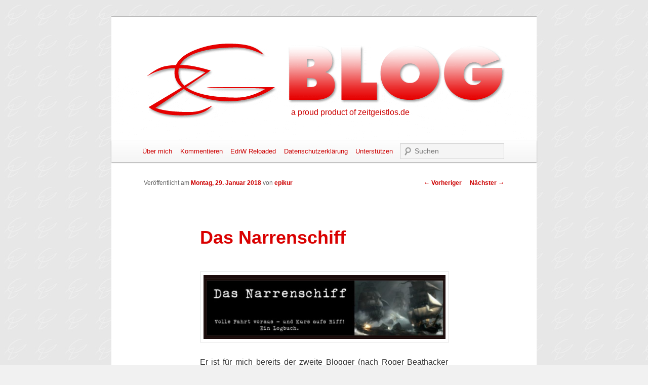

--- FILE ---
content_type: text/html; charset=UTF-8
request_url: http://www.zeitgeistlos.de/zgblog/2018/das-narrenschiff/
body_size: 12737
content:
<!DOCTYPE html>
<!--[if IE 6]>
<html id="ie6" lang="de">
<![endif]-->
<!--[if IE 7]>
<html id="ie7" lang="de">
<![endif]-->
<!--[if IE 8]>
<html id="ie8" lang="de">
<![endif]-->
<!--[if !(IE 6) | !(IE 7) | !(IE 8)  ]><!-->
<html lang="de">
<!--<![endif]-->
<head>
<meta charset="UTF-8" />
<meta name="viewport" content="width=device-width" />
<title>Das Narrenschiff | ZG Blog</title>
<link rel="profile" href="http://gmpg.org/xfn/11" />
<link rel="stylesheet" type="text/css" media="all" href="http://www.zeitgeistlos.de/zgblog/wp-content/themes/twentyeleven-zg/style.css" />
<link rel="pingback" href="http://www.zeitgeistlos.de/zgblog/xmlrpc.php" />
<!--[if lt IE 9]>
<script src="http://www.zeitgeistlos.de/zgblog/wp-content/themes/twentyeleven/js/html5.js" type="text/javascript"></script>
<![endif]-->
<meta name='robots' content='max-image-preview:large' />
	<style>img:is([sizes="auto" i], [sizes^="auto," i]) { contain-intrinsic-size: 3000px 1500px }</style>
	<link rel="alternate" type="application/rss+xml" title="ZG Blog &raquo; Feed" href="https://www.zeitgeistlos.de/zgblog/feed/" />
<link rel="alternate" type="application/rss+xml" title="ZG Blog &raquo; Kommentar-Feed" href="https://www.zeitgeistlos.de/zgblog/comments/feed/" />
<link rel="alternate" type="application/rss+xml" title="ZG Blog &raquo; Das Narrenschiff-Kommentar-Feed" href="https://www.zeitgeistlos.de/zgblog/2018/das-narrenschiff/feed/" />
<script type="text/javascript">
/* <![CDATA[ */
window._wpemojiSettings = {"baseUrl":"https:\/\/s.w.org\/images\/core\/emoji\/16.0.1\/72x72\/","ext":".png","svgUrl":"https:\/\/s.w.org\/images\/core\/emoji\/16.0.1\/svg\/","svgExt":".svg","source":{"concatemoji":"http:\/\/www.zeitgeistlos.de\/zgblog\/wp-includes\/js\/wp-emoji-release.min.js?ver=6.8.3"}};
/*! This file is auto-generated */
!function(s,n){var o,i,e;function c(e){try{var t={supportTests:e,timestamp:(new Date).valueOf()};sessionStorage.setItem(o,JSON.stringify(t))}catch(e){}}function p(e,t,n){e.clearRect(0,0,e.canvas.width,e.canvas.height),e.fillText(t,0,0);var t=new Uint32Array(e.getImageData(0,0,e.canvas.width,e.canvas.height).data),a=(e.clearRect(0,0,e.canvas.width,e.canvas.height),e.fillText(n,0,0),new Uint32Array(e.getImageData(0,0,e.canvas.width,e.canvas.height).data));return t.every(function(e,t){return e===a[t]})}function u(e,t){e.clearRect(0,0,e.canvas.width,e.canvas.height),e.fillText(t,0,0);for(var n=e.getImageData(16,16,1,1),a=0;a<n.data.length;a++)if(0!==n.data[a])return!1;return!0}function f(e,t,n,a){switch(t){case"flag":return n(e,"\ud83c\udff3\ufe0f\u200d\u26a7\ufe0f","\ud83c\udff3\ufe0f\u200b\u26a7\ufe0f")?!1:!n(e,"\ud83c\udde8\ud83c\uddf6","\ud83c\udde8\u200b\ud83c\uddf6")&&!n(e,"\ud83c\udff4\udb40\udc67\udb40\udc62\udb40\udc65\udb40\udc6e\udb40\udc67\udb40\udc7f","\ud83c\udff4\u200b\udb40\udc67\u200b\udb40\udc62\u200b\udb40\udc65\u200b\udb40\udc6e\u200b\udb40\udc67\u200b\udb40\udc7f");case"emoji":return!a(e,"\ud83e\udedf")}return!1}function g(e,t,n,a){var r="undefined"!=typeof WorkerGlobalScope&&self instanceof WorkerGlobalScope?new OffscreenCanvas(300,150):s.createElement("canvas"),o=r.getContext("2d",{willReadFrequently:!0}),i=(o.textBaseline="top",o.font="600 32px Arial",{});return e.forEach(function(e){i[e]=t(o,e,n,a)}),i}function t(e){var t=s.createElement("script");t.src=e,t.defer=!0,s.head.appendChild(t)}"undefined"!=typeof Promise&&(o="wpEmojiSettingsSupports",i=["flag","emoji"],n.supports={everything:!0,everythingExceptFlag:!0},e=new Promise(function(e){s.addEventListener("DOMContentLoaded",e,{once:!0})}),new Promise(function(t){var n=function(){try{var e=JSON.parse(sessionStorage.getItem(o));if("object"==typeof e&&"number"==typeof e.timestamp&&(new Date).valueOf()<e.timestamp+604800&&"object"==typeof e.supportTests)return e.supportTests}catch(e){}return null}();if(!n){if("undefined"!=typeof Worker&&"undefined"!=typeof OffscreenCanvas&&"undefined"!=typeof URL&&URL.createObjectURL&&"undefined"!=typeof Blob)try{var e="postMessage("+g.toString()+"("+[JSON.stringify(i),f.toString(),p.toString(),u.toString()].join(",")+"));",a=new Blob([e],{type:"text/javascript"}),r=new Worker(URL.createObjectURL(a),{name:"wpTestEmojiSupports"});return void(r.onmessage=function(e){c(n=e.data),r.terminate(),t(n)})}catch(e){}c(n=g(i,f,p,u))}t(n)}).then(function(e){for(var t in e)n.supports[t]=e[t],n.supports.everything=n.supports.everything&&n.supports[t],"flag"!==t&&(n.supports.everythingExceptFlag=n.supports.everythingExceptFlag&&n.supports[t]);n.supports.everythingExceptFlag=n.supports.everythingExceptFlag&&!n.supports.flag,n.DOMReady=!1,n.readyCallback=function(){n.DOMReady=!0}}).then(function(){return e}).then(function(){var e;n.supports.everything||(n.readyCallback(),(e=n.source||{}).concatemoji?t(e.concatemoji):e.wpemoji&&e.twemoji&&(t(e.twemoji),t(e.wpemoji)))}))}((window,document),window._wpemojiSettings);
/* ]]> */
</script>
<link rel='stylesheet' id='pmb_common-css' href='http://www.zeitgeistlos.de/zgblog/wp-content/plugins/print-my-blog/assets/styles/pmb-common.css?ver=1761302265' type='text/css' media='all' />
<style id='wp-emoji-styles-inline-css' type='text/css'>

	img.wp-smiley, img.emoji {
		display: inline !important;
		border: none !important;
		box-shadow: none !important;
		height: 1em !important;
		width: 1em !important;
		margin: 0 0.07em !important;
		vertical-align: -0.1em !important;
		background: none !important;
		padding: 0 !important;
	}
</style>
<link rel='stylesheet' id='wp-block-library-css' href='http://www.zeitgeistlos.de/zgblog/wp-includes/css/dist/block-library/style.min.css?ver=6.8.3' type='text/css' media='all' />
<style id='wp-block-library-theme-inline-css' type='text/css'>
.wp-block-audio :where(figcaption){color:#555;font-size:13px;text-align:center}.is-dark-theme .wp-block-audio :where(figcaption){color:#ffffffa6}.wp-block-audio{margin:0 0 1em}.wp-block-code{border:1px solid #ccc;border-radius:4px;font-family:Menlo,Consolas,monaco,monospace;padding:.8em 1em}.wp-block-embed :where(figcaption){color:#555;font-size:13px;text-align:center}.is-dark-theme .wp-block-embed :where(figcaption){color:#ffffffa6}.wp-block-embed{margin:0 0 1em}.blocks-gallery-caption{color:#555;font-size:13px;text-align:center}.is-dark-theme .blocks-gallery-caption{color:#ffffffa6}:root :where(.wp-block-image figcaption){color:#555;font-size:13px;text-align:center}.is-dark-theme :root :where(.wp-block-image figcaption){color:#ffffffa6}.wp-block-image{margin:0 0 1em}.wp-block-pullquote{border-bottom:4px solid;border-top:4px solid;color:currentColor;margin-bottom:1.75em}.wp-block-pullquote cite,.wp-block-pullquote footer,.wp-block-pullquote__citation{color:currentColor;font-size:.8125em;font-style:normal;text-transform:uppercase}.wp-block-quote{border-left:.25em solid;margin:0 0 1.75em;padding-left:1em}.wp-block-quote cite,.wp-block-quote footer{color:currentColor;font-size:.8125em;font-style:normal;position:relative}.wp-block-quote:where(.has-text-align-right){border-left:none;border-right:.25em solid;padding-left:0;padding-right:1em}.wp-block-quote:where(.has-text-align-center){border:none;padding-left:0}.wp-block-quote.is-large,.wp-block-quote.is-style-large,.wp-block-quote:where(.is-style-plain){border:none}.wp-block-search .wp-block-search__label{font-weight:700}.wp-block-search__button{border:1px solid #ccc;padding:.375em .625em}:where(.wp-block-group.has-background){padding:1.25em 2.375em}.wp-block-separator.has-css-opacity{opacity:.4}.wp-block-separator{border:none;border-bottom:2px solid;margin-left:auto;margin-right:auto}.wp-block-separator.has-alpha-channel-opacity{opacity:1}.wp-block-separator:not(.is-style-wide):not(.is-style-dots){width:100px}.wp-block-separator.has-background:not(.is-style-dots){border-bottom:none;height:1px}.wp-block-separator.has-background:not(.is-style-wide):not(.is-style-dots){height:2px}.wp-block-table{margin:0 0 1em}.wp-block-table td,.wp-block-table th{word-break:normal}.wp-block-table :where(figcaption){color:#555;font-size:13px;text-align:center}.is-dark-theme .wp-block-table :where(figcaption){color:#ffffffa6}.wp-block-video :where(figcaption){color:#555;font-size:13px;text-align:center}.is-dark-theme .wp-block-video :where(figcaption){color:#ffffffa6}.wp-block-video{margin:0 0 1em}:root :where(.wp-block-template-part.has-background){margin-bottom:0;margin-top:0;padding:1.25em 2.375em}
</style>
<style id='classic-theme-styles-inline-css' type='text/css'>
/*! This file is auto-generated */
.wp-block-button__link{color:#fff;background-color:#32373c;border-radius:9999px;box-shadow:none;text-decoration:none;padding:calc(.667em + 2px) calc(1.333em + 2px);font-size:1.125em}.wp-block-file__button{background:#32373c;color:#fff;text-decoration:none}
</style>
<link rel='stylesheet' id='gutenberg-pdfjs-css' href='http://www.zeitgeistlos.de/zgblog/wp-content/plugins/pdfjs-viewer-shortcode/inc/../blocks/dist/style.css?ver=2.2.3' type='text/css' media='all' />
<link rel='stylesheet' id='pmb-select2-css' href='http://www.zeitgeistlos.de/zgblog/wp-content/plugins/print-my-blog/assets/styles/libs/select2.min.css?ver=4.0.6' type='text/css' media='all' />
<link rel='stylesheet' id='pmb-jquery-ui-css' href='http://www.zeitgeistlos.de/zgblog/wp-content/plugins/print-my-blog/assets/styles/libs/jquery-ui/jquery-ui.min.css?ver=1.11.4' type='text/css' media='all' />
<link rel='stylesheet' id='pmb-setup-page-css' href='http://www.zeitgeistlos.de/zgblog/wp-content/plugins/print-my-blog/assets/styles/setup-page.css?ver=1761302265' type='text/css' media='all' />
<style id='global-styles-inline-css' type='text/css'>
:root{--wp--preset--aspect-ratio--square: 1;--wp--preset--aspect-ratio--4-3: 4/3;--wp--preset--aspect-ratio--3-4: 3/4;--wp--preset--aspect-ratio--3-2: 3/2;--wp--preset--aspect-ratio--2-3: 2/3;--wp--preset--aspect-ratio--16-9: 16/9;--wp--preset--aspect-ratio--9-16: 9/16;--wp--preset--color--black: #000;--wp--preset--color--cyan-bluish-gray: #abb8c3;--wp--preset--color--white: #fff;--wp--preset--color--pale-pink: #f78da7;--wp--preset--color--vivid-red: #cf2e2e;--wp--preset--color--luminous-vivid-orange: #ff6900;--wp--preset--color--luminous-vivid-amber: #fcb900;--wp--preset--color--light-green-cyan: #7bdcb5;--wp--preset--color--vivid-green-cyan: #00d084;--wp--preset--color--pale-cyan-blue: #8ed1fc;--wp--preset--color--vivid-cyan-blue: #0693e3;--wp--preset--color--vivid-purple: #9b51e0;--wp--preset--color--blue: #1982d1;--wp--preset--color--dark-gray: #373737;--wp--preset--color--medium-gray: #666;--wp--preset--color--light-gray: #e2e2e2;--wp--preset--gradient--vivid-cyan-blue-to-vivid-purple: linear-gradient(135deg,rgba(6,147,227,1) 0%,rgb(155,81,224) 100%);--wp--preset--gradient--light-green-cyan-to-vivid-green-cyan: linear-gradient(135deg,rgb(122,220,180) 0%,rgb(0,208,130) 100%);--wp--preset--gradient--luminous-vivid-amber-to-luminous-vivid-orange: linear-gradient(135deg,rgba(252,185,0,1) 0%,rgba(255,105,0,1) 100%);--wp--preset--gradient--luminous-vivid-orange-to-vivid-red: linear-gradient(135deg,rgba(255,105,0,1) 0%,rgb(207,46,46) 100%);--wp--preset--gradient--very-light-gray-to-cyan-bluish-gray: linear-gradient(135deg,rgb(238,238,238) 0%,rgb(169,184,195) 100%);--wp--preset--gradient--cool-to-warm-spectrum: linear-gradient(135deg,rgb(74,234,220) 0%,rgb(151,120,209) 20%,rgb(207,42,186) 40%,rgb(238,44,130) 60%,rgb(251,105,98) 80%,rgb(254,248,76) 100%);--wp--preset--gradient--blush-light-purple: linear-gradient(135deg,rgb(255,206,236) 0%,rgb(152,150,240) 100%);--wp--preset--gradient--blush-bordeaux: linear-gradient(135deg,rgb(254,205,165) 0%,rgb(254,45,45) 50%,rgb(107,0,62) 100%);--wp--preset--gradient--luminous-dusk: linear-gradient(135deg,rgb(255,203,112) 0%,rgb(199,81,192) 50%,rgb(65,88,208) 100%);--wp--preset--gradient--pale-ocean: linear-gradient(135deg,rgb(255,245,203) 0%,rgb(182,227,212) 50%,rgb(51,167,181) 100%);--wp--preset--gradient--electric-grass: linear-gradient(135deg,rgb(202,248,128) 0%,rgb(113,206,126) 100%);--wp--preset--gradient--midnight: linear-gradient(135deg,rgb(2,3,129) 0%,rgb(40,116,252) 100%);--wp--preset--font-size--small: 13px;--wp--preset--font-size--medium: 20px;--wp--preset--font-size--large: 36px;--wp--preset--font-size--x-large: 42px;--wp--preset--spacing--20: 0.44rem;--wp--preset--spacing--30: 0.67rem;--wp--preset--spacing--40: 1rem;--wp--preset--spacing--50: 1.5rem;--wp--preset--spacing--60: 2.25rem;--wp--preset--spacing--70: 3.38rem;--wp--preset--spacing--80: 5.06rem;--wp--preset--shadow--natural: 6px 6px 9px rgba(0, 0, 0, 0.2);--wp--preset--shadow--deep: 12px 12px 50px rgba(0, 0, 0, 0.4);--wp--preset--shadow--sharp: 6px 6px 0px rgba(0, 0, 0, 0.2);--wp--preset--shadow--outlined: 6px 6px 0px -3px rgba(255, 255, 255, 1), 6px 6px rgba(0, 0, 0, 1);--wp--preset--shadow--crisp: 6px 6px 0px rgba(0, 0, 0, 1);}:where(.is-layout-flex){gap: 0.5em;}:where(.is-layout-grid){gap: 0.5em;}body .is-layout-flex{display: flex;}.is-layout-flex{flex-wrap: wrap;align-items: center;}.is-layout-flex > :is(*, div){margin: 0;}body .is-layout-grid{display: grid;}.is-layout-grid > :is(*, div){margin: 0;}:where(.wp-block-columns.is-layout-flex){gap: 2em;}:where(.wp-block-columns.is-layout-grid){gap: 2em;}:where(.wp-block-post-template.is-layout-flex){gap: 1.25em;}:where(.wp-block-post-template.is-layout-grid){gap: 1.25em;}.has-black-color{color: var(--wp--preset--color--black) !important;}.has-cyan-bluish-gray-color{color: var(--wp--preset--color--cyan-bluish-gray) !important;}.has-white-color{color: var(--wp--preset--color--white) !important;}.has-pale-pink-color{color: var(--wp--preset--color--pale-pink) !important;}.has-vivid-red-color{color: var(--wp--preset--color--vivid-red) !important;}.has-luminous-vivid-orange-color{color: var(--wp--preset--color--luminous-vivid-orange) !important;}.has-luminous-vivid-amber-color{color: var(--wp--preset--color--luminous-vivid-amber) !important;}.has-light-green-cyan-color{color: var(--wp--preset--color--light-green-cyan) !important;}.has-vivid-green-cyan-color{color: var(--wp--preset--color--vivid-green-cyan) !important;}.has-pale-cyan-blue-color{color: var(--wp--preset--color--pale-cyan-blue) !important;}.has-vivid-cyan-blue-color{color: var(--wp--preset--color--vivid-cyan-blue) !important;}.has-vivid-purple-color{color: var(--wp--preset--color--vivid-purple) !important;}.has-black-background-color{background-color: var(--wp--preset--color--black) !important;}.has-cyan-bluish-gray-background-color{background-color: var(--wp--preset--color--cyan-bluish-gray) !important;}.has-white-background-color{background-color: var(--wp--preset--color--white) !important;}.has-pale-pink-background-color{background-color: var(--wp--preset--color--pale-pink) !important;}.has-vivid-red-background-color{background-color: var(--wp--preset--color--vivid-red) !important;}.has-luminous-vivid-orange-background-color{background-color: var(--wp--preset--color--luminous-vivid-orange) !important;}.has-luminous-vivid-amber-background-color{background-color: var(--wp--preset--color--luminous-vivid-amber) !important;}.has-light-green-cyan-background-color{background-color: var(--wp--preset--color--light-green-cyan) !important;}.has-vivid-green-cyan-background-color{background-color: var(--wp--preset--color--vivid-green-cyan) !important;}.has-pale-cyan-blue-background-color{background-color: var(--wp--preset--color--pale-cyan-blue) !important;}.has-vivid-cyan-blue-background-color{background-color: var(--wp--preset--color--vivid-cyan-blue) !important;}.has-vivid-purple-background-color{background-color: var(--wp--preset--color--vivid-purple) !important;}.has-black-border-color{border-color: var(--wp--preset--color--black) !important;}.has-cyan-bluish-gray-border-color{border-color: var(--wp--preset--color--cyan-bluish-gray) !important;}.has-white-border-color{border-color: var(--wp--preset--color--white) !important;}.has-pale-pink-border-color{border-color: var(--wp--preset--color--pale-pink) !important;}.has-vivid-red-border-color{border-color: var(--wp--preset--color--vivid-red) !important;}.has-luminous-vivid-orange-border-color{border-color: var(--wp--preset--color--luminous-vivid-orange) !important;}.has-luminous-vivid-amber-border-color{border-color: var(--wp--preset--color--luminous-vivid-amber) !important;}.has-light-green-cyan-border-color{border-color: var(--wp--preset--color--light-green-cyan) !important;}.has-vivid-green-cyan-border-color{border-color: var(--wp--preset--color--vivid-green-cyan) !important;}.has-pale-cyan-blue-border-color{border-color: var(--wp--preset--color--pale-cyan-blue) !important;}.has-vivid-cyan-blue-border-color{border-color: var(--wp--preset--color--vivid-cyan-blue) !important;}.has-vivid-purple-border-color{border-color: var(--wp--preset--color--vivid-purple) !important;}.has-vivid-cyan-blue-to-vivid-purple-gradient-background{background: var(--wp--preset--gradient--vivid-cyan-blue-to-vivid-purple) !important;}.has-light-green-cyan-to-vivid-green-cyan-gradient-background{background: var(--wp--preset--gradient--light-green-cyan-to-vivid-green-cyan) !important;}.has-luminous-vivid-amber-to-luminous-vivid-orange-gradient-background{background: var(--wp--preset--gradient--luminous-vivid-amber-to-luminous-vivid-orange) !important;}.has-luminous-vivid-orange-to-vivid-red-gradient-background{background: var(--wp--preset--gradient--luminous-vivid-orange-to-vivid-red) !important;}.has-very-light-gray-to-cyan-bluish-gray-gradient-background{background: var(--wp--preset--gradient--very-light-gray-to-cyan-bluish-gray) !important;}.has-cool-to-warm-spectrum-gradient-background{background: var(--wp--preset--gradient--cool-to-warm-spectrum) !important;}.has-blush-light-purple-gradient-background{background: var(--wp--preset--gradient--blush-light-purple) !important;}.has-blush-bordeaux-gradient-background{background: var(--wp--preset--gradient--blush-bordeaux) !important;}.has-luminous-dusk-gradient-background{background: var(--wp--preset--gradient--luminous-dusk) !important;}.has-pale-ocean-gradient-background{background: var(--wp--preset--gradient--pale-ocean) !important;}.has-electric-grass-gradient-background{background: var(--wp--preset--gradient--electric-grass) !important;}.has-midnight-gradient-background{background: var(--wp--preset--gradient--midnight) !important;}.has-small-font-size{font-size: var(--wp--preset--font-size--small) !important;}.has-medium-font-size{font-size: var(--wp--preset--font-size--medium) !important;}.has-large-font-size{font-size: var(--wp--preset--font-size--large) !important;}.has-x-large-font-size{font-size: var(--wp--preset--font-size--x-large) !important;}
:where(.wp-block-post-template.is-layout-flex){gap: 1.25em;}:where(.wp-block-post-template.is-layout-grid){gap: 1.25em;}
:where(.wp-block-columns.is-layout-flex){gap: 2em;}:where(.wp-block-columns.is-layout-grid){gap: 2em;}
:root :where(.wp-block-pullquote){font-size: 1.5em;line-height: 1.6;}
</style>
<link rel='stylesheet' id='wp-monalisa-css' href='http://www.zeitgeistlos.de/zgblog/wp-content/plugins/wp-monalisa/wp-monalisa-default.css?ver=9999' type='text/css' media='all' />
<link rel='stylesheet' id='twentyeleven-block-style-css' href='http://www.zeitgeistlos.de/zgblog/wp-content/themes/twentyeleven/blocks.css?ver=20240703' type='text/css' media='all' />
<link rel='stylesheet' id='wp-pagenavi-css' href='http://www.zeitgeistlos.de/zgblog/wp-content/plugins/wp-pagenavi/pagenavi-css.css?ver=2.70' type='text/css' media='all' />
<style id='wp-typography-custom-inline-css' type='text/css'>
sup{vertical-align: 60%;font-size: 75%;line-height: 50%}sub{vertical-align: -10%;font-size: 75%;line-height: 100%}.amp{font-family: Baskerville, "Goudy Old Style", "Palatino", "Book Antiqua", "Warnock Pro", serif;font-weight: normal;font-style: italic;font-size: 1.1em;line-height: 1em}.caps{font-size: 96%}.dquo{margin-left:-.40em}.quo{margin-left:-.2em}
</style>
<style id='wp-typography-safari-font-workaround-inline-css' type='text/css'>
body {-webkit-font-feature-settings: "liga";font-feature-settings: "liga";-ms-font-feature-settings: normal;}
</style>
<script type="text/javascript" src="http://www.zeitgeistlos.de/zgblog/wp-includes/js/jquery/jquery.min.js?ver=3.7.1" id="jquery-core-js"></script>
<script type="text/javascript" src="http://www.zeitgeistlos.de/zgblog/wp-includes/js/jquery/jquery-migrate.min.js?ver=3.4.1" id="jquery-migrate-js"></script>
<script type="text/javascript" src="http://www.zeitgeistlos.de/zgblog/wp-content/plugins/wp-monalisa/wpml_script.js?ver=9999" id="wpml_script-js"></script>
<script type="text/javascript" async src="http://www.zeitgeistlos.de/zgblog/wp-content/plugins/burst-statistics/helpers/timeme/timeme.min.js?ver=1761298493" id="burst-timeme-js"></script>
<script type="text/javascript" id="burst-js-extra">
/* <![CDATA[ */
var burst = {"tracking":{"isInitialHit":true,"lastUpdateTimestamp":0,"beacon_url":"http:\/\/www.zeitgeistlos.de\/zgblog\/wp-content\/plugins\/burst-statistics\/endpoint.php","ajaxUrl":"https:\/\/www.zeitgeistlos.de\/zgblog\/wp-admin\/admin-ajax.php"},"options":{"cookieless":0,"pageUrl":"https:\/\/www.zeitgeistlos.de\/zgblog\/2018\/das-narrenschiff\/","beacon_enabled":1,"do_not_track":0,"enable_turbo_mode":0,"track_url_change":0,"cookie_retention_days":30,"debug":0},"goals":{"completed":[],"scriptUrl":"http:\/\/www.zeitgeistlos.de\/zgblog\/wp-content\/plugins\/burst-statistics\/\/assets\/js\/build\/burst-goals.js?v=1761298493","active":[]},"cache":{"uid":null,"fingerprint":null,"isUserAgent":null,"isDoNotTrack":null,"useCookies":null}};
/* ]]> */
</script>
<script type="text/javascript" async src="http://www.zeitgeistlos.de/zgblog/wp-content/plugins/burst-statistics/assets/js/build/burst.min.js?ver=1761298493" id="burst-js"></script>
<link rel="https://api.w.org/" href="https://www.zeitgeistlos.de/zgblog/wp-json/" /><link rel="alternate" title="JSON" type="application/json" href="https://www.zeitgeistlos.de/zgblog/wp-json/wp/v2/posts/24109" /><link rel="EditURI" type="application/rsd+xml" title="RSD" href="https://www.zeitgeistlos.de/zgblog/xmlrpc.php?rsd" />
<meta name="generator" content="WordPress 6.8.3" />
<link rel="canonical" href="https://www.zeitgeistlos.de/zgblog/2018/das-narrenschiff/" />
<link rel='shortlink' href='https://www.zeitgeistlos.de/zgblog/?p=24109' />
<link rel="alternate" title="oEmbed (JSON)" type="application/json+oembed" href="https://www.zeitgeistlos.de/zgblog/wp-json/oembed/1.0/embed?url=https%3A%2F%2Fwww.zeitgeistlos.de%2Fzgblog%2F2018%2Fdas-narrenschiff%2F" />
<link rel="alternate" title="oEmbed (XML)" type="text/xml+oembed" href="https://www.zeitgeistlos.de/zgblog/wp-json/oembed/1.0/embed?url=https%3A%2F%2Fwww.zeitgeistlos.de%2Fzgblog%2F2018%2Fdas-narrenschiff%2F&#038;format=xml" />
<style data-context="foundation-flickity-css">/*! Flickity v2.0.2
http://flickity.metafizzy.co
---------------------------------------------- */.flickity-enabled{position:relative}.flickity-enabled:focus{outline:0}.flickity-viewport{overflow:hidden;position:relative;height:100%}.flickity-slider{position:absolute;width:100%;height:100%}.flickity-enabled.is-draggable{-webkit-tap-highlight-color:transparent;tap-highlight-color:transparent;-webkit-user-select:none;-moz-user-select:none;-ms-user-select:none;user-select:none}.flickity-enabled.is-draggable .flickity-viewport{cursor:move;cursor:-webkit-grab;cursor:grab}.flickity-enabled.is-draggable .flickity-viewport.is-pointer-down{cursor:-webkit-grabbing;cursor:grabbing}.flickity-prev-next-button{position:absolute;top:50%;width:44px;height:44px;border:none;border-radius:50%;background:#fff;background:hsla(0,0%,100%,.75);cursor:pointer;-webkit-transform:translateY(-50%);transform:translateY(-50%)}.flickity-prev-next-button:hover{background:#fff}.flickity-prev-next-button:focus{outline:0;box-shadow:0 0 0 5px #09f}.flickity-prev-next-button:active{opacity:.6}.flickity-prev-next-button.previous{left:10px}.flickity-prev-next-button.next{right:10px}.flickity-rtl .flickity-prev-next-button.previous{left:auto;right:10px}.flickity-rtl .flickity-prev-next-button.next{right:auto;left:10px}.flickity-prev-next-button:disabled{opacity:.3;cursor:auto}.flickity-prev-next-button svg{position:absolute;left:20%;top:20%;width:60%;height:60%}.flickity-prev-next-button .arrow{fill:#333}.flickity-page-dots{position:absolute;width:100%;bottom:-25px;padding:0;margin:0;list-style:none;text-align:center;line-height:1}.flickity-rtl .flickity-page-dots{direction:rtl}.flickity-page-dots .dot{display:inline-block;width:10px;height:10px;margin:0 8px;background:#333;border-radius:50%;opacity:.25;cursor:pointer}.flickity-page-dots .dot.is-selected{opacity:1}</style><style data-context="foundation-slideout-css">.slideout-menu{position:fixed;left:0;top:0;bottom:0;right:auto;z-index:0;width:256px;overflow-y:auto;-webkit-overflow-scrolling:touch;display:none}.slideout-menu.pushit-right{left:auto;right:0}.slideout-panel{position:relative;z-index:1;will-change:transform}.slideout-open,.slideout-open .slideout-panel,.slideout-open body{overflow:hidden}.slideout-open .slideout-menu{display:block}.pushit{display:none}</style>	<style>
		/* Link color */
		a,
		#site-title a:focus,
		#site-title a:hover,
		#site-title a:active,
		.entry-title a:hover,
		.entry-title a:focus,
		.entry-title a:active,
		.widget_twentyeleven_ephemera .comments-link a:hover,
		section.recent-posts .other-recent-posts a[rel="bookmark"]:hover,
		section.recent-posts .other-recent-posts .comments-link a:hover,
		.format-image footer.entry-meta a:hover,
		#site-generator a:hover {
			color: #cc0000;
		}
		section.recent-posts .other-recent-posts .comments-link a:hover {
			border-color: #cc0000;
		}
		article.feature-image.small .entry-summary p a:hover,
		.entry-header .comments-link a:hover,
		.entry-header .comments-link a:focus,
		.entry-header .comments-link a:active,
		.feature-slider a.active {
			background-color: #cc0000;
		}
	</style>
	<style type="text/css">.recentcomments a{display:inline !important;padding:0 !important;margin:0 !important;}</style>		<style type="text/css" id="twentyeleven-header-css">
				#site-title,
		#site-description {
			position: absolute;
			clip-path: inset(50%);
		}
				</style>
		<style type="text/css" id="custom-background-css">
body.custom-background { background-color: #f1f1f1; background-image: url("http://www.zeitgeistlos.de/zgblog/wp-content/uploads/zg-hg.jpg"); background-position: left top; background-size: auto; background-repeat: repeat; background-attachment: fixed; }
</style>
	<style>.ios7.web-app-mode.has-fixed header{ background-color: rgba(3,122,221,.88);}</style></head>

<body class="wp-singular post-template-default single single-post postid-24109 single-format-standard custom-background wp-embed-responsive wp-theme-twentyeleven wp-child-theme-twentyeleven-zg singular two-column right-sidebar" data-burst_id="24109" data-burst_type="post">
<div id="page" class="hfeed">
	<header id="branding" role="banner">
			<hgroup>
				<h1 id="site-title"><span><a href="https://www.zeitgeistlos.de/zgblog/" title="ZG Blog" rel="home">ZG Blog</a></span></h1>
				<h2 id="site-description">Der kritische Blog</h2>
			</hgroup>

						<div id="header_subline"><a href="http://www.zeitgeistlos.de" title="zeitgeistlos.de">a proud product of zeitgeistlos.de</a></div>
            <a href="https://www.zeitgeistlos.de/zgblog/">
										<img src="http://www.zeitgeistlos.de/zgblog/wp-content/uploads/ZG-Blog_Header_201212.gif" width="1000" height="288" alt="" />
								</a>
			
							<div class="only-search with-image">
					<form method="get" id="searchform" action="https://www.zeitgeistlos.de/zgblog/">
		<label for="s" class="assistive-text">Suchen</label>
		<input type="text" class="field" name="s" id="s" placeholder="Suchen" />
		<input type="submit" class="submit" name="submit" id="searchsubmit" value="Suchen" />
	</form>
				</div>
			
			<nav id="access" role="navigation">
				<h3 class="assistive-text">Hauptmenü</h3>
								<div class="skip-link"><a class="assistive-text" href="#content" title="Zum primären Inhalt springen">Zum primären Inhalt springen</a></div>
				<div class="skip-link"><a class="assistive-text" href="#secondary" title="Zum sekundären Inhalt springen">Zum sekundären Inhalt springen</a></div>
								<div class="menu-hauptmenue-container"><ul id="menu-hauptmenue" class="menu"><li id="menu-item-12856" class="menu-item menu-item-type-post_type menu-item-object-page menu-item-12856"><a href="https://www.zeitgeistlos.de/zgblog/ueber/">Über mich</a></li>
<li id="menu-item-12855" class="menu-item menu-item-type-post_type menu-item-object-page menu-item-12855"><a href="https://www.zeitgeistlos.de/zgblog/kommentieren/">Kommentieren</a></li>
<li id="menu-item-15199" class="menu-item menu-item-type-post_type menu-item-object-page menu-item-15199"><a href="https://www.zeitgeistlos.de/zgblog/edrw-reloaded/">EdrW Reloaded</a></li>
<li id="menu-item-24795" class="menu-item menu-item-type-post_type menu-item-object-page menu-item-privacy-policy menu-item-24795"><a rel="privacy-policy" href="https://www.zeitgeistlos.de/zgblog/datenschutzerklaerung/">Datenschutzerklärung</a></li>
<li id="menu-item-30990" class="menu-item menu-item-type-post_type menu-item-object-page menu-item-30990"><a href="https://www.zeitgeistlos.de/zgblog/unterstuetzen/">Unterstützen</a></li>
</ul></div>			</nav><!-- #access -->
	</header><!-- #branding -->


	<div id="main">

		<div id="primary">
			<div id="content" role="main">

				
					<nav id="nav-single">
						<h3 class="assistive-text">Beitragsnavigation</h3>
						<span class="nav-previous"><a href="https://www.zeitgeistlos.de/zgblog/2018/presseblick-69/" rel="prev"><span class="meta-nav">&larr;</span> Vorheriger</a></span>
						<span class="nav-next"><a href="https://www.zeitgeistlos.de/zgblog/2018/plutokratie-neofeudalismus-oligarchie/" rel="next">Nächster <span class="meta-nav">&rarr;</span></a></span>
					</nav><!-- #nav-single -->

					
<article id="post-24109" class="post-24109 post type-post status-publish format-standard has-post-thumbnail hentry category-web tag-blog tag-charlie tag-empathie tag-narrenschiff tag-netzwerk tag-social-media tag-solidaritat tag-web">
	<header class="entry-header">
		<h1 class="entry-title">Das Narrenschiff</h1>

				<div class="entry-meta">
			<span class="sep">Veröffentlicht am </span><a href="https://www.zeitgeistlos.de/zgblog/2018/das-narrenschiff/" title="08:06" rel="bookmark"><time class="entry-date" datetime="2018-01-29T08:06:53+01:00">Montag, 29. Januar 2018</time></a><span class="by-author"> <span class="sep"> von </span> <span class="author vcard"><a class="url fn n" href="https://www.zeitgeistlos.de/zgblog/author/epikur/" title="Alle Beiträge von epikur anzeigen" rel="author">epikur</a></span></span>		</div><!-- .entry-meta -->
			</header><!-- .entry-header -->

	<div class="entry-content">
		<p style="text-align: justify;"><a href="http://narrenschiffsbruecke.blogspot.de/" target="_blank"><img fetchpriority="high" decoding="async" class="aligncenter wp-image-24112 size-full" src="https://www.zeitgeistlos.de/zgblog/wp-content/uploads/narrenschiff.jpg" alt="narrenschiff" width="999" height="263" srcset="https://www.zeitgeistlos.de/zgblog/wp-content/uploads/narrenschiff.jpg 999w, https://www.zeitgeistlos.de/zgblog/wp-content/uploads/narrenschiff-150x39.jpg 150w, https://www.zeitgeistlos.de/zgblog/wp-content/uploads/narrenschiff-450x118.jpg 450w, https://www.zeitgeistlos.de/zgblog/wp-content/uploads/narrenschiff-768x202.jpg 768w, https://www.zeitgeistlos.de/zgblog/wp-content/uploads/narrenschiff-500x132.jpg 500w" sizes="(max-width: 999px) 100vw, 999px"></a>Er ist für mich bereits der zweite Blogger (nach Roger Beathacker aka Kurt von <a href="http://notatio.blogspot.de/" target="_blank">»nebenbei bemerkt«</a>), den ich regelmäßig lesen und schätzen gelernt habe und der nun verstorben ist. Ja, der gute Charlie vom <a href="http://narrenschiffsbruecke.blogspot.de/" target="_blank">»Narrenschiff«</a> war nicht der größte Diplomat. Auch ich hatte einige Reibungspunkte mit ihm, aber hat die nicht jeder in seiner Familie? Das eher lose linkspolitische Blogger-Netzwerk definiert sich viel zu oft durch seine Unterschiede anstatt durch seine Gemeinsamkeiten. Ich fand das schon immer schade. Es scheint fast so, als müsse man sich unbedingt von den Anderen abgrenzen, um seine Individualität zu bewahren. Dabei schreibt und redet man die ganze Zeit von Solidarität, Empathie und Mitmenschlichkeit, schafft es aber selten, genau die im Blog-Netzwerk überhaupt einmal vor-zu-leben. In diesem Sinne: mir wird der gute Charlie fehlen, denn es gab viele Beiträge von ihm, die mich inspiriert haben.</p>
<hr>
<p style="text-align: justify;"><span class="dquo">»</span> <a href="http://schrottpresse.org/einer-weniger" target="_blank">»Einer weniger«</a><br>
» <a href="http://feynsinn.org/?p=9386" target="_blank">»Schüß Charlie!«</a><br>
»&nbsp; <a href="http://fliegende-bretter.blogspot.de/2018/01/ein-paar-worte.html" target="_blank">»Ein paar Worte«</a></p>
			</div><!-- .entry-content -->

	<footer class="entry-meta">
		Dieser Eintrag wurde von <a href="https://www.zeitgeistlos.de/zgblog/author/epikur/">epikur</a> unter <a href="https://www.zeitgeistlos.de/zgblog/category/web/" rel="category tag">Web</a> veröffentlicht und mit <a href="https://www.zeitgeistlos.de/zgblog/tag/blog/" rel="tag">Blog</a>, <a href="https://www.zeitgeistlos.de/zgblog/tag/charlie/" rel="tag">Charlie</a>, <a href="https://www.zeitgeistlos.de/zgblog/tag/empathie/" rel="tag">Empathie</a>, <a href="https://www.zeitgeistlos.de/zgblog/tag/narrenschiff/" rel="tag">Narrenschiff</a>, <a href="https://www.zeitgeistlos.de/zgblog/tag/netzwerk/" rel="tag">Netzwerk</a>, <a href="https://www.zeitgeistlos.de/zgblog/tag/social-media/" rel="tag">Social Media</a>, <a href="https://www.zeitgeistlos.de/zgblog/tag/solidaritat/" rel="tag">Solidarität</a>, <a href="https://www.zeitgeistlos.de/zgblog/tag/web/" rel="tag">Web</a> verschlagwortet. Setze ein Lesezeichen für den <a href="https://www.zeitgeistlos.de/zgblog/2018/das-narrenschiff/" title="Permalink zu Das Narrenschiff" rel="bookmark">Permalink</a>.
		
			</footer><!-- .entry-meta -->
</article><!-- #post-24109 -->

						<div id="comments">
	
	
			<h2 id="comments-title">
			3 Gedanken zu „<span>Das Narrenschiff</span>“		</h2>

		
		<ol class="commentlist">
				<li class="comment even thread-even depth-1" id="li-comment-12534">
		<article id="comment-12534" class="comment">
			<footer class="comment-meta">
				<div class="comment-author vcard">
					<img alt='' src='https://secure.gravatar.com/avatar/8bf83f3ddce94ae3f218998a32d15f52848bdb5c499328f8c64a63aafb997f4d?s=68&#038;d=mm&#038;r=pg' srcset='https://secure.gravatar.com/avatar/8bf83f3ddce94ae3f218998a32d15f52848bdb5c499328f8c64a63aafb997f4d?s=136&#038;d=mm&#038;r=pg 2x' class='avatar avatar-68 photo' height='68' width='68' decoding='async'/><span class="fn">altautonomer</span> sagte am <a href="https://www.zeitgeistlos.de/zgblog/2018/das-narrenschiff/#comment-12534"><time pubdate datetime="2018-01-29T13:23:11+01:00">Montag, 29. Januar 2018 um 13:23 Uhr</time></a> <span class="says">:</span>
									</div><!-- .comment-author .vcard -->

				
			</footer>

			<div class="comment-content"><p>Ergänzung:<br>
<a href="https://www.schirrmi.de/blog/nach-dem-sturm-die-stille-ein-nachruf-auf-charlie/" rel="nofollow ugc">https://www.schirrmi.de/blog/nach-dem-sturm-die-stille-ein-nachruf-auf-charlie/</a></p>
 </div>
                                
			<div class="reply">
							</div><!-- .reply -->
		</article><!-- #comment-## -->

	</li><!-- #comment-## -->
	<li class="comment odd alt thread-odd thread-alt depth-1" id="li-comment-12535">
		<article id="comment-12535" class="comment">
			<footer class="comment-meta">
				<div class="comment-author vcard">
					<img alt='' src='https://secure.gravatar.com/avatar/407789b31d467a4f21957e4b6adde775f8943bb655f1470c8d3e73ef8fc170fb?s=68&#038;d=mm&#038;r=pg' srcset='https://secure.gravatar.com/avatar/407789b31d467a4f21957e4b6adde775f8943bb655f1470c8d3e73ef8fc170fb?s=136&#038;d=mm&#038;r=pg 2x' class='avatar avatar-68 photo' height='68' width='68' decoding='async'/><span class="fn">Troptard</span> sagte am <a href="https://www.zeitgeistlos.de/zgblog/2018/das-narrenschiff/#comment-12535"><time pubdate datetime="2018-01-29T17:31:05+01:00">Montag, 29. Januar 2018 um 17:31 Uhr</time></a> <span class="says">:</span>
									</div><!-- .comment-author .vcard -->

				
			</footer>

			<div class="comment-content"><p>Epikur beweist charakterliche Stärke!<br>
LG</p>
 </div>
                                
			<div class="reply">
							</div><!-- .reply -->
		</article><!-- #comment-## -->

	</li><!-- #comment-## -->
	<li class="comment even thread-even depth-1" id="li-comment-12536">
		<article id="comment-12536" class="comment">
			<footer class="comment-meta">
				<div class="comment-author vcard">
					<img alt='' src='https://secure.gravatar.com/avatar/cb36508cb488659993365d5a33cc1bba582401c8a2e828581f15ecd97cbccade?s=68&#038;d=mm&#038;r=pg' srcset='https://secure.gravatar.com/avatar/cb36508cb488659993365d5a33cc1bba582401c8a2e828581f15ecd97cbccade?s=136&#038;d=mm&#038;r=pg 2x' class='avatar avatar-68 photo' height='68' width='68' loading='lazy' decoding='async'/><span class="fn"><a href="http://www.ebversum.de" class="url" rel="ugc external nofollow">eb</a></span> sagte am <a href="https://www.zeitgeistlos.de/zgblog/2018/das-narrenschiff/#comment-12536"><time pubdate datetime="2018-01-30T18:04:41+01:00">Dienstag, 30. Januar 2018 um 18:04 Uhr</time></a> <span class="says">:</span>
									</div><!-- .comment-author .vcard -->

				
			</footer>

			<div class="comment-content"><p>Sind die Unterschiede im losen linken blogger-netzwerk nicht eher genau so, wie sie einer normalen Vielfalt von menschlichen selbstbewussten Individuen sein sollten? Welche sich nicht von einem Mainstream, einer konformen Fahne, einer Gleichschaltung unter dem Wunschhut der Gestaltung anderer, — aber dem Willen zum Streit ohne Feindschaft für einen besseren Weg für alle finden? Ist es nicht eher das Zusammenraufen, was näher an der Realität liegt, — als das Blasen von Posaunen? Deshalb mag ich Menschen wie Charlie, oder den Altautonomen, so sehr man sicher oft anderer Ansichten ist. Sie sind für mich authentisch, — nicht biegsam. Damit kann man sich wenigstens streiten und wenn denn mal die Fetzen fliegen, — ist das auch in Ordnung. Links kann streiten, das macht es aus. Ansonsten wirklich ein schöner Nachruf.</p>
 </div>
                                
			<div class="reply">
							</div><!-- .reply -->
		</article><!-- #comment-## -->

	</li><!-- #comment-## -->
		</ol>

		
		
	
		<div id="respond" class="comment-respond">
		<h3 id="reply-title" class="comment-reply-title">Schreibe einen Kommentar</h3><form action="http://www.zeitgeistlos.de/zgblog/wp-comments-post.php" method="post" id="commentform" class="comment-form"><p class="comment-notes"><span id="email-notes">Deine E-Mail-Adresse wird nicht veröffentlicht.</span> <span class="required-field-message">Erforderliche Felder sind mit <span class="required">*</span> markiert</span></p><p class="comment-form-comment"><label for="comment">Kommentar <span class="required">*</span></label> <textarea id="comment" name="comment-f97bfa84fbe8e9e97ee997" cols="45" rows="8" maxlength="65525" required="required"></textarea><textarea name="comment" rows="1" cols="1" style="display:none"></textarea></p><input type="hidden" name="comment-replaced" value="true" /><p class="comment-form-author"><label for="author">Name <span class="required">*</span></label> <input id="author" name="author" type="text" value="" size="30" maxlength="245" autocomplete="name" required="required" /></p>
<p class="comment-form-email"><label for="email">E-Mail-Adresse <span class="required">*</span></label> <input id="email" name="email" type="text" value="" size="30" maxlength="100" aria-describedby="email-notes" autocomplete="email" required="required" /></p>
<p class="comment-form-url"><label for="url">Website</label> <input id="url" name="url" type="text" value="" size="30" maxlength="200" autocomplete="url" /></p>
<p class="comment-form-cookies-consent"><input id="wp-comment-cookies-consent" name="wp-comment-cookies-consent" type="checkbox" value="yes" /> <label for="wp-comment-cookies-consent">Meinen Namen, meine E-Mail-Adresse und meine Website in diesem Browser für die nächste Kommentierung speichern.</label></p>
<p class="form-submit"><input name="submit" type="submit" id="submit" class="submit" value="Kommentar abschicken" /> <input type='hidden' name='comment_post_ID' value='24109' id='comment_post_ID' />
<input type='hidden' name='comment_parent' id='comment_parent' value='0' />
</p><p style="display: none;"><input type="hidden" id="akismet_comment_nonce" name="akismet_comment_nonce" value="fea1cf5fe1" /></p><p style="display:none;"><input type="text" name="nxts" value="1769073189" /><input type="text" name="nxts_signed" value="aa513d676ff1b26e34597cb6262628e500b79e10" /><input type="text" name="ba2666ec5def08f3d538bd3ca" value="eec92a9088d748" /><input type="text" name="c95fef340" value="" /></p><p style="display: none !important;" class="akismet-fields-container" data-prefix="ak_"><label>&#916;<textarea name="ak_hp_textarea" cols="45" rows="8" maxlength="100"></textarea></label><input type="hidden" id="ak_js_1" name="ak_js" value="167"/><script>document.getElementById( "ak_js_1" ).setAttribute( "value", ( new Date() ).getTime() );</script></p>

<div class='wpml_commentbox'>
<div class="wpml_ico_icon" id="icodiv-6971ea25b18a8-1" onclick="smile2comment('comment','http://www.zeitgeistlos.de/zgblog/wp-content/plugins/wp-monalisa/icons/wpml_bye.gif',1,'icodiv-6971ea25b18a8-1');">
<img class='wpml_ico' id='icoimg6971ea25b18a8-1' src='http://www.zeitgeistlos.de/zgblog/wp-content/plugins/wp-monalisa/icons/wpml_bye.gif' alt='http://www.zeitgeistlos.de/zgblog/wp-content/plugins/wp-monalisa/icons/wpml_bye.gif' width='29' height='24' title='http://www.zeitgeistlos.de/zgblog/wp-content/plugins/wp-monalisa/icons/wpml_bye.gif' />&nbsp;</div>
<div class="wpml_ico_icon" id="icodiv-6971ea25b18a8-2" onclick="smile2comment('comment','http://www.zeitgeistlos.de/zgblog/wp-content/plugins/wp-monalisa/icons/wpml_good.gif',1,'icodiv-6971ea25b18a8-2');">
<img class='wpml_ico' id='icoimg6971ea25b18a8-2' src='http://www.zeitgeistlos.de/zgblog/wp-content/plugins/wp-monalisa/icons/wpml_good.gif' alt='http://www.zeitgeistlos.de/zgblog/wp-content/plugins/wp-monalisa/icons/wpml_good.gif' width='26' height='23' title='http://www.zeitgeistlos.de/zgblog/wp-content/plugins/wp-monalisa/icons/wpml_good.gif' />&nbsp;</div>
<div class="wpml_ico_icon" id="icodiv-6971ea25b18a8-3" onclick="smile2comment('comment','http://www.zeitgeistlos.de/zgblog/wp-content/plugins/wp-monalisa/icons/wpml_negative.gif',1,'icodiv-6971ea25b18a8-3');">
<img class='wpml_ico' id='icoimg6971ea25b18a8-3' src='http://www.zeitgeistlos.de/zgblog/wp-content/plugins/wp-monalisa/icons/wpml_negative.gif' alt='http://www.zeitgeistlos.de/zgblog/wp-content/plugins/wp-monalisa/icons/wpml_negative.gif' width='29' height='28' title='http://www.zeitgeistlos.de/zgblog/wp-content/plugins/wp-monalisa/icons/wpml_negative.gif' />&nbsp;</div>
<div class="wpml_ico_icon" id="icodiv-6971ea25b18a8-4" onclick="smile2comment('comment','http://www.zeitgeistlos.de/zgblog/wp-content/plugins/wp-monalisa/icons/wpml_scratch.gif',1,'icodiv-6971ea25b18a8-4');">
<img class='wpml_ico' id='icoimg6971ea25b18a8-4' src='http://www.zeitgeistlos.de/zgblog/wp-content/plugins/wp-monalisa/icons/wpml_scratch.gif' alt='http://www.zeitgeistlos.de/zgblog/wp-content/plugins/wp-monalisa/icons/wpml_scratch.gif' width='27' height='24' title='http://www.zeitgeistlos.de/zgblog/wp-content/plugins/wp-monalisa/icons/wpml_scratch.gif' />&nbsp;</div>
<div class="wpml_ico_icon" id="icodiv-6971ea25b18a8-5" onclick="smile2comment('comment','http://www.zeitgeistlos.de/zgblog/wp-content/plugins/wp-monalisa/icons/wpml_wacko.gif',1,'icodiv-6971ea25b18a8-5');">
<img class='wpml_ico' id='icoimg6971ea25b18a8-5' src='http://www.zeitgeistlos.de/zgblog/wp-content/plugins/wp-monalisa/icons/wpml_wacko.gif' alt='http://www.zeitgeistlos.de/zgblog/wp-content/plugins/wp-monalisa/icons/wpml_wacko.gif' width='20' height='24' title='http://www.zeitgeistlos.de/zgblog/wp-content/plugins/wp-monalisa/icons/wpml_wacko.gif' />&nbsp;</div>
<div class="wpml_ico_icon" id="icodiv-6971ea25b18a8-6" onclick="smile2comment('comment','http://www.zeitgeistlos.de/zgblog/wp-content/plugins/wp-monalisa/icons/wpml_yahoo.gif',1,'icodiv-6971ea25b18a8-6');">
<img class='wpml_ico' id='icoimg6971ea25b18a8-6' src='http://www.zeitgeistlos.de/zgblog/wp-content/plugins/wp-monalisa/icons/wpml_yahoo.gif' alt='http://www.zeitgeistlos.de/zgblog/wp-content/plugins/wp-monalisa/icons/wpml_yahoo.gif' width='42' height='27' title='http://www.zeitgeistlos.de/zgblog/wp-content/plugins/wp-monalisa/icons/wpml_yahoo.gif' />&nbsp;</div>
<div class="wpml_ico_icon" id="icodiv-6971ea25b18a8-7" onclick="smile2comment('comment','http://www.zeitgeistlos.de/zgblog/wp-content/plugins/wp-monalisa/icons/wpml_cool.gif',1,'icodiv-6971ea25b18a8-7');">
<img class='wpml_ico' id='icoimg6971ea25b18a8-7' src='http://www.zeitgeistlos.de/zgblog/wp-content/plugins/wp-monalisa/icons/wpml_cool.gif' alt='http://www.zeitgeistlos.de/zgblog/wp-content/plugins/wp-monalisa/icons/wpml_cool.gif' width='21' height='21' title='http://www.zeitgeistlos.de/zgblog/wp-content/plugins/wp-monalisa/icons/wpml_cool.gif' />&nbsp;</div>
<div class="wpml_ico_icon" id="icodiv-6971ea25b18a8-8" onclick="smile2comment('comment','http://www.zeitgeistlos.de/zgblog/wp-content/plugins/wp-monalisa/icons/wpml_heart.gif',1,'icodiv-6971ea25b18a8-8');">
<img class='wpml_ico' id='icoimg6971ea25b18a8-8' src='http://www.zeitgeistlos.de/zgblog/wp-content/plugins/wp-monalisa/icons/wpml_heart.gif' alt='http://www.zeitgeistlos.de/zgblog/wp-content/plugins/wp-monalisa/icons/wpml_heart.gif' width='28' height='25' title='http://www.zeitgeistlos.de/zgblog/wp-content/plugins/wp-monalisa/icons/wpml_heart.gif' />&nbsp;</div>
<div class="wpml_ico_icon" id="icodiv-6971ea25b18a8-9" onclick="smile2comment('comment','http://www.zeitgeistlos.de/zgblog/wp-content/plugins/wp-monalisa/icons/wpml_rose.gif',1,'icodiv-6971ea25b18a8-9');">
<img class='wpml_ico' id='icoimg6971ea25b18a8-9' src='http://www.zeitgeistlos.de/zgblog/wp-content/plugins/wp-monalisa/icons/wpml_rose.gif' alt='http://www.zeitgeistlos.de/zgblog/wp-content/plugins/wp-monalisa/icons/wpml_rose.gif' width='30' height='26' title='http://www.zeitgeistlos.de/zgblog/wp-content/plugins/wp-monalisa/icons/wpml_rose.gif' />&nbsp;</div>
<div class="wpml_ico_icon" id="icodiv-6971ea25b18a8-10" onclick="smile2comment('comment','http://www.zeitgeistlos.de/zgblog/wp-content/plugins/wp-monalisa/icons/wpml_smile.gif',1,'icodiv-6971ea25b18a8-10');">
<img class='wpml_ico' id='icoimg6971ea25b18a8-10' src='http://www.zeitgeistlos.de/zgblog/wp-content/plugins/wp-monalisa/icons/wpml_smile.gif' alt='http://www.zeitgeistlos.de/zgblog/wp-content/plugins/wp-monalisa/icons/wpml_smile.gif' width='20' height='24' title='http://www.zeitgeistlos.de/zgblog/wp-content/plugins/wp-monalisa/icons/wpml_smile.gif' />&nbsp;</div>
<div class="wpml_ico_icon" id="icodiv-6971ea25b18a8-11" onclick="smile2comment('comment','http://www.zeitgeistlos.de/zgblog/wp-content/plugins/wp-monalisa/icons/wpml_whistle3.gif',1,'icodiv-6971ea25b18a8-11');">
<img class='wpml_ico' id='icoimg6971ea25b18a8-11' src='http://www.zeitgeistlos.de/zgblog/wp-content/plugins/wp-monalisa/icons/wpml_whistle3.gif' alt='http://www.zeitgeistlos.de/zgblog/wp-content/plugins/wp-monalisa/icons/wpml_whistle3.gif' width='26' height='25' title='http://www.zeitgeistlos.de/zgblog/wp-content/plugins/wp-monalisa/icons/wpml_whistle3.gif' />&nbsp;</div>
<div class="wpml_ico_icon" id="icodiv-6971ea25b18a8-12" onclick="smile2comment('comment','http://www.zeitgeistlos.de/zgblog/wp-content/plugins/wp-monalisa/icons/wpml_yes.gif',1,'icodiv-6971ea25b18a8-12');">
<img class='wpml_ico' id='icoimg6971ea25b18a8-12' src='http://www.zeitgeistlos.de/zgblog/wp-content/plugins/wp-monalisa/icons/wpml_yes.gif' alt='http://www.zeitgeistlos.de/zgblog/wp-content/plugins/wp-monalisa/icons/wpml_yes.gif' width='20' height='20' title='http://www.zeitgeistlos.de/zgblog/wp-content/plugins/wp-monalisa/icons/wpml_yes.gif' />&nbsp;</div>
<div class="wpml_ico_icon" id="icodiv-6971ea25b18a8-13" onclick="smile2comment('comment','http://www.zeitgeistlos.de/zgblog/wp-content/plugins/wp-monalisa/icons/wpml_cry.gif',1,'icodiv-6971ea25b18a8-13');">
<img class='wpml_ico' id='icoimg6971ea25b18a8-13' src='http://www.zeitgeistlos.de/zgblog/wp-content/plugins/wp-monalisa/icons/wpml_cry.gif' alt='http://www.zeitgeistlos.de/zgblog/wp-content/plugins/wp-monalisa/icons/wpml_cry.gif' width='31' height='22' title='http://www.zeitgeistlos.de/zgblog/wp-content/plugins/wp-monalisa/icons/wpml_cry.gif' />&nbsp;</div>
<div class="wpml_ico_icon" id="icodiv-6971ea25b18a8-14" onclick="smile2comment('comment','http://www.zeitgeistlos.de/zgblog/wp-content/plugins/wp-monalisa/icons/wpml_mail.gif',1,'icodiv-6971ea25b18a8-14');">
<img class='wpml_ico' id='icoimg6971ea25b18a8-14' src='http://www.zeitgeistlos.de/zgblog/wp-content/plugins/wp-monalisa/icons/wpml_mail.gif' alt='http://www.zeitgeistlos.de/zgblog/wp-content/plugins/wp-monalisa/icons/wpml_mail.gif' width='36' height='26' title='http://www.zeitgeistlos.de/zgblog/wp-content/plugins/wp-monalisa/icons/wpml_mail.gif' />&nbsp;</div>
<div class="wpml_ico_icon" id="icodiv-6971ea25b18a8-15" onclick="smile2comment('comment','http://www.zeitgeistlos.de/zgblog/wp-content/plugins/wp-monalisa/icons/wpml_sad.gif',1,'icodiv-6971ea25b18a8-15');">
<img class='wpml_ico' id='icoimg6971ea25b18a8-15' src='http://www.zeitgeistlos.de/zgblog/wp-content/plugins/wp-monalisa/icons/wpml_sad.gif' alt='http://www.zeitgeistlos.de/zgblog/wp-content/plugins/wp-monalisa/icons/wpml_sad.gif' width='20' height='24' title='http://www.zeitgeistlos.de/zgblog/wp-content/plugins/wp-monalisa/icons/wpml_sad.gif' />&nbsp;</div>
<div class="wpml_ico_icon" id="icodiv-6971ea25b18a8-16" onclick="smile2comment('comment','http://www.zeitgeistlos.de/zgblog/wp-content/plugins/wp-monalisa/icons/wpml_unsure.gif',1,'icodiv-6971ea25b18a8-16');">
<img class='wpml_ico' id='icoimg6971ea25b18a8-16' src='http://www.zeitgeistlos.de/zgblog/wp-content/plugins/wp-monalisa/icons/wpml_unsure.gif' alt='http://www.zeitgeistlos.de/zgblog/wp-content/plugins/wp-monalisa/icons/wpml_unsure.gif' width='32' height='20' title='http://www.zeitgeistlos.de/zgblog/wp-content/plugins/wp-monalisa/icons/wpml_unsure.gif' />&nbsp;</div>
<div class="wpml_ico_icon" id="icodiv-6971ea25b18a8-17" onclick="smile2comment('comment','http://www.zeitgeistlos.de/zgblog/wp-content/plugins/wp-monalisa/icons/wpml_wink.gif',1,'icodiv-6971ea25b18a8-17');">
<img class='wpml_ico' id='icoimg6971ea25b18a8-17' src='http://www.zeitgeistlos.de/zgblog/wp-content/plugins/wp-monalisa/icons/wpml_wink.gif' alt='http://www.zeitgeistlos.de/zgblog/wp-content/plugins/wp-monalisa/icons/wpml_wink.gif' width='20' height='20' title='http://www.zeitgeistlos.de/zgblog/wp-content/plugins/wp-monalisa/icons/wpml_wink.gif' />&nbsp;</div>
</div>
<div style="clear:both">&nbsp;</div></form>	</div><!-- #respond -->
	<p class="akismet_comment_form_privacy_notice">Diese Seite verwendet Akismet, um Spam zu reduzieren. <a href="https://akismet.com/privacy/" target="_blank" rel="nofollow noopener">Erfahre, wie deine Kommentardaten verarbeitet werden.</a>.</p>
</div><!-- #comments -->

				
			</div><!-- #content -->
		</div><!-- #primary -->


	</div><!-- #main -->

	<footer id="colophon" role="contentinfo">

			
<div id="supplementary" class="one">
		<div id="first" class="widget-area" role="complementary">
		<aside id="text-6" class="widget widget_text">			<div class="textwidget">© 2020 <a href="http://www.zeitgeistlos.de" target="_blank">zeitgeistlos.de</a> | Folge uns auf <a href="https://twitter.com/zgteam" target="_blank">Twitter</a> und  <a href="http://www.facebook.com/pages/zeitgeistlosde/122023131165624" target="_blank">Facebook</a> | Theme <a href="http://wordpress.org/extend/themes/twentyeleven" target="_blank" title="Wordpress Theme">Twenty Eleven</a> Child


</div>
		</aside>	</div><!-- #first .widget-area -->
	
	
	</div><!-- #supplementary -->

	</footer><!-- #colophon -->
</div><!-- #page -->

<script type="speculationrules">
{"prefetch":[{"source":"document","where":{"and":[{"href_matches":"\/zgblog\/*"},{"not":{"href_matches":["\/zgblog\/wp-*.php","\/zgblog\/wp-admin\/*","\/zgblog\/wp-content\/uploads\/*","\/zgblog\/wp-content\/*","\/zgblog\/wp-content\/plugins\/*","\/zgblog\/wp-content\/themes\/twentyeleven-zg\/*","\/zgblog\/wp-content\/themes\/twentyeleven\/*","\/zgblog\/*\\?(.+)"]}},{"not":{"selector_matches":"a[rel~=\"nofollow\"]"}},{"not":{"selector_matches":".no-prefetch, .no-prefetch a"}}]},"eagerness":"conservative"}]}
</script>
<!-- Powered by WPtouch: 4.3.61 --><script defer type="text/javascript" src="http://www.zeitgeistlos.de/zgblog/wp-content/plugins/akismet/_inc/akismet-frontend.js?ver=1760115292" id="akismet-frontend-js"></script>

</body>
</html>